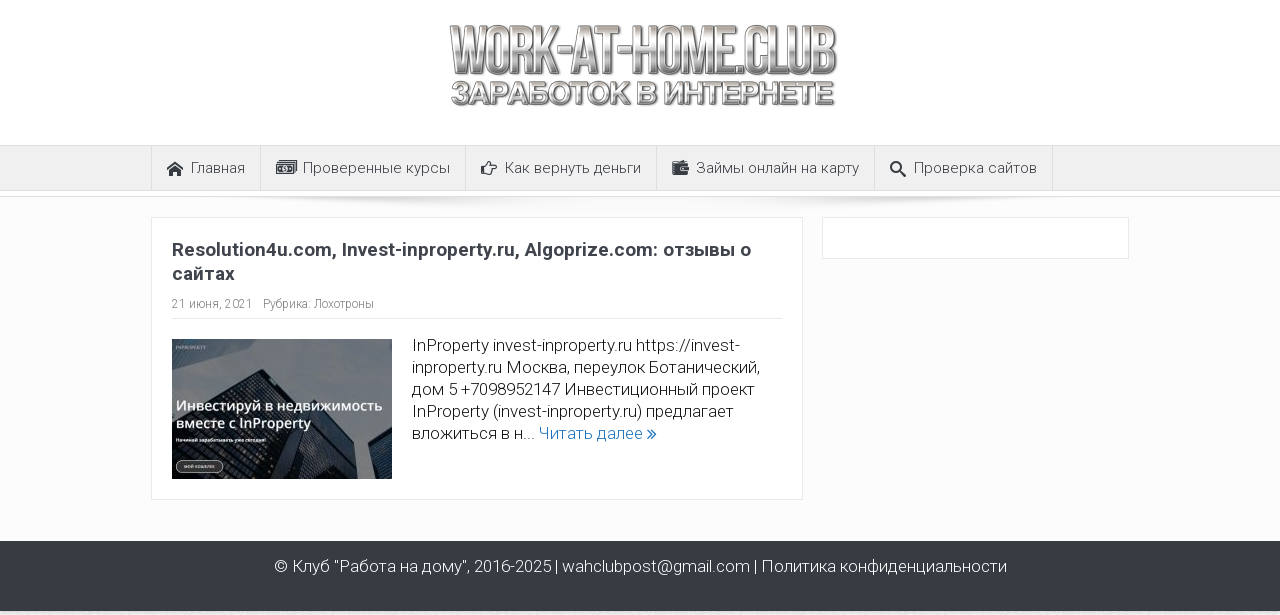

--- FILE ---
content_type: text/html; charset=UTF-8
request_url: https://work-at-home.club/tag/algorand-otzyvy/
body_size: 10480
content:
<!DOCTYPE html>
<!--[if lt IE 7]>      <html class="no-js lt-ie9 lt-ie8 lt-ie7" dir="ltr" lang="ru-RU"
	prefix="og: https://ogp.me/ns#" > <![endif]-->
<!--[if IE 7]>         <html class="no-js lt-ie9 lt-ie8" dir="ltr" lang="ru-RU"
	prefix="og: https://ogp.me/ns#" > <![endif]-->
<!--[if IE 8]>         <html class="no-js lt-ie9" dir="ltr" lang="ru-RU"
	prefix="og: https://ogp.me/ns#" > <![endif]-->
<!--[if gt IE 8]><!--> <html class="no-js" dir="ltr" lang="ru-RU"
	prefix="og: https://ogp.me/ns#" > <!--<![endif]-->
    <head>
    <script async src="https://pagead2.googlesyndication.com/pagead/js/adsbygoogle.js?client=ca-pub-7127320508124957" crossorigin="anonymous" type="e78c791a06b67741e268d9e4-text/javascript"></script>
    <script async src="https://fundingchoicesmessages.google.com/i/pub-7127320508124957?ers=1" nonce="ZLewCbYtOpZk1FFgwAz4mg" type="e78c791a06b67741e268d9e4-text/javascript"></script><script nonce="ZLewCbYtOpZk1FFgwAz4mg" type="e78c791a06b67741e268d9e4-text/javascript">(function() {function signalGooglefcPresent() {if (!window.frames['googlefcPresent']) {if (document.body) {const iframe = document.createElement('iframe'); iframe.style = 'width: 0; height: 0; border: none; z-index: -1000; left: -1000px; top: -1000px;'; iframe.style.display = 'none'; iframe.name = 'googlefcPresent'; document.body.appendChild(iframe);} else {setTimeout(signalGooglefcPresent, 0);}}}signalGooglefcPresent();})();</script>
	<meta charset="UTF-8" />
        <meta http-equiv="X-UA-Compatible" content="IE=edge,chrome=1">
	
	<link rel="profile" href="https://gmpg.org/xfn/11">
	<link rel="pingback" href="https://work-at-home.club/xmlrpc.php">

<meta name="viewport" content="width=device-width, initial-scale=1, maximum-scale=1">
<link rel="shortcut icon" href="https://work-at-home.club/wp-content/uploads/2017/02/favicon.ico" />
<link rel="apple-touch-icon" href="https://work-at-home.club/wp-content/themes/goodnews5/apple-touch-icon-precomposed.png" />

<link rel="pingback" href="https://work-at-home.club/xmlrpc.php" />
        <!--[if lt IE 9]>
	<script src="https://work-at-home.club/wp-content/themes/goodnews5/framework/helpers/js/html5.js"></script>
	<script src="https://work-at-home.club/wp-content/themes/goodnews5/framework/helpers/js/IE9.js"></script>
	<![endif]-->
	
		<!-- All in One SEO 4.2.8 - aioseo.com -->
		<title>Algorand отзывы ► Клуб &quot;Работа на дому&quot;</title>
		<meta name="robots" content="noindex, max-snippet:-1, max-image-preview:large, max-video-preview:-1" />
		<link rel="canonical" href="https://work-at-home.club/tag/algorand-otzyvy/" />
		<meta name="generator" content="All in One SEO (AIOSEO) 4.2.8 " />
		<script type="application/ld+json" class="aioseo-schema">
			{"@context":"https:\/\/schema.org","@graph":[{"@type":"BreadcrumbList","@id":"https:\/\/work-at-home.club\/tag\/algorand-otzyvy\/#breadcrumblist","itemListElement":[{"@type":"ListItem","@id":"https:\/\/work-at-home.club\/#listItem","position":1,"item":{"@type":"WebPage","@id":"https:\/\/work-at-home.club\/","name":"\u0413\u043b\u0430\u0432\u043d\u0430\u044f","description":"\u0417\u0430\u0440\u0430\u0431\u043e\u0442\u043e\u043a \u0432 \u0418\u043d\u0442\u0435\u0440\u043d\u0435\u0442\u0435 \u0434\u043b\u044f \u043d\u043e\u0432\u0438\u0447\u043a\u043e\u0432 \u0438 \u043f\u0435\u043d\u0441\u0438\u043e\u043d\u0435\u0440\u043e\u0432. \u041e\u0431\u0443\u0447\u0435\u043d\u0438\u0435 \u0437\u0430\u0440\u0430\u0431\u043e\u0442\u043a\u0443 \u0432 \u0418\u043d\u0442\u0435\u0440\u043d\u0435\u0442\u0435. \u0411\u0435\u0441\u043f\u043b\u0430\u0442\u043d\u044b\u0435 \u043a\u0443\u0440\u0441\u044b \u043f\u043e \u0437\u0430\u0440\u0430\u0431\u043e\u0442\u043a\u0443 \u0432 \u0418\u043d\u0442\u0435\u0440\u043d\u0435\u0442\u0435.","url":"https:\/\/work-at-home.club\/"},"nextItem":"https:\/\/work-at-home.club\/tag\/algorand-otzyvy\/#listItem"},{"@type":"ListItem","@id":"https:\/\/work-at-home.club\/tag\/algorand-otzyvy\/#listItem","position":2,"item":{"@type":"WebPage","@id":"https:\/\/work-at-home.club\/tag\/algorand-otzyvy\/","name":"Algorand \u043e\u0442\u0437\u044b\u0432\u044b","url":"https:\/\/work-at-home.club\/tag\/algorand-otzyvy\/"},"previousItem":"https:\/\/work-at-home.club\/#listItem"}]},{"@type":"CollectionPage","@id":"https:\/\/work-at-home.club\/tag\/algorand-otzyvy\/#collectionpage","url":"https:\/\/work-at-home.club\/tag\/algorand-otzyvy\/","name":"Algorand \u043e\u0442\u0437\u044b\u0432\u044b \u25ba \u041a\u043b\u0443\u0431 \"\u0420\u0430\u0431\u043e\u0442\u0430 \u043d\u0430 \u0434\u043e\u043c\u0443\"","inLanguage":"ru-RU","isPartOf":{"@id":"https:\/\/work-at-home.club\/#website"},"breadcrumb":{"@id":"https:\/\/work-at-home.club\/tag\/algorand-otzyvy\/#breadcrumblist"}},{"@type":"Organization","@id":"https:\/\/work-at-home.club\/#organization","name":"\u041a\u043b\u0443\u0431 \"\u0420\u0430\u0431\u043e\u0442\u0430 \u043d\u0430 \u0434\u043e\u043c\u0443\"","url":"https:\/\/work-at-home.club\/"},{"@type":"WebSite","@id":"https:\/\/work-at-home.club\/#website","url":"https:\/\/work-at-home.club\/","name":"\u041a\u043b\u0443\u0431 \"\u0420\u0430\u0431\u043e\u0442\u0430 \u043d\u0430 \u0434\u043e\u043c\u0443\"","description":"\u0417\u0430\u0440\u0430\u0431\u043e\u0442\u043e\u043a \u0432 \u0418\u043d\u0442\u0435\u0440\u043d\u0435\u0442\u0435 \u0434\u043b\u044f \u043d\u043e\u0432\u0438\u0447\u043a\u043e\u0432. \u041e\u0431\u0443\u0447\u0435\u043d\u0438\u0435 \u0437\u0430\u0440\u0430\u0431\u043e\u0442\u043a\u0443 \u0432 \u0418\u043d\u0442\u0435\u0440\u043d\u0435\u0442\u0435. \u0411\u0435\u0441\u043f\u043b\u0430\u0442\u043d\u044b\u0435 \u043a\u0443\u0440\u0441\u044b \u043f\u043e \u0437\u0430\u0440\u0430\u0431\u043e\u0442\u043a\u0443 \u0432 \u0418\u043d\u0442\u0435\u0440\u043d\u0435\u0442\u0435.","inLanguage":"ru-RU","publisher":{"@id":"https:\/\/work-at-home.club\/#organization"}}]}
		</script>
		<!-- All in One SEO -->

<link rel='dns-prefetch' href='//fonts.googleapis.com' />
<link rel="alternate" type="application/rss+xml" title="Клуб &quot;Работа на дому&quot; &raquo; Лента" href="https://work-at-home.club/feed/" />
<link rel="alternate" type="application/rss+xml" title="Клуб &quot;Работа на дому&quot; &raquo; Лента комментариев" href="https://work-at-home.club/comments/feed/" />
<link rel="alternate" type="application/rss+xml" title="Клуб &quot;Работа на дому&quot; &raquo; Лента метки Algorand отзывы" href="https://work-at-home.club/tag/algorand-otzyvy/feed/" />
<script type="e78c791a06b67741e268d9e4-text/javascript">
window._wpemojiSettings = {"baseUrl":"https:\/\/s.w.org\/images\/core\/emoji\/14.0.0\/72x72\/","ext":".png","svgUrl":"https:\/\/s.w.org\/images\/core\/emoji\/14.0.0\/svg\/","svgExt":".svg","source":{"concatemoji":"\/\/work-at-home.club\/wp-includes\/js\/wp-emoji-release.min.js?ver=6.1.1"}};
/*! This file is auto-generated */
!function(e,a,t){var n,r,o,i=a.createElement("canvas"),p=i.getContext&&i.getContext("2d");function s(e,t){var a=String.fromCharCode,e=(p.clearRect(0,0,i.width,i.height),p.fillText(a.apply(this,e),0,0),i.toDataURL());return p.clearRect(0,0,i.width,i.height),p.fillText(a.apply(this,t),0,0),e===i.toDataURL()}function c(e){var t=a.createElement("script");t.src=e,t.defer=t.type="text/javascript",a.getElementsByTagName("head")[0].appendChild(t)}for(o=Array("flag","emoji"),t.supports={everything:!0,everythingExceptFlag:!0},r=0;r<o.length;r++)t.supports[o[r]]=function(e){if(p&&p.fillText)switch(p.textBaseline="top",p.font="600 32px Arial",e){case"flag":return s([127987,65039,8205,9895,65039],[127987,65039,8203,9895,65039])?!1:!s([55356,56826,55356,56819],[55356,56826,8203,55356,56819])&&!s([55356,57332,56128,56423,56128,56418,56128,56421,56128,56430,56128,56423,56128,56447],[55356,57332,8203,56128,56423,8203,56128,56418,8203,56128,56421,8203,56128,56430,8203,56128,56423,8203,56128,56447]);case"emoji":return!s([129777,127995,8205,129778,127999],[129777,127995,8203,129778,127999])}return!1}(o[r]),t.supports.everything=t.supports.everything&&t.supports[o[r]],"flag"!==o[r]&&(t.supports.everythingExceptFlag=t.supports.everythingExceptFlag&&t.supports[o[r]]);t.supports.everythingExceptFlag=t.supports.everythingExceptFlag&&!t.supports.flag,t.DOMReady=!1,t.readyCallback=function(){t.DOMReady=!0},t.supports.everything||(n=function(){t.readyCallback()},a.addEventListener?(a.addEventListener("DOMContentLoaded",n,!1),e.addEventListener("load",n,!1)):(e.attachEvent("onload",n),a.attachEvent("onreadystatechange",function(){"complete"===a.readyState&&t.readyCallback()})),(e=t.source||{}).concatemoji?c(e.concatemoji):e.wpemoji&&e.twemoji&&(c(e.twemoji),c(e.wpemoji)))}(window,document,window._wpemojiSettings);
</script>
<style type="text/css">
img.wp-smiley,
img.emoji {
	display: inline !important;
	border: none !important;
	box-shadow: none !important;
	height: 1em !important;
	width: 1em !important;
	margin: 0 0.07em !important;
	vertical-align: -0.1em !important;
	background: none !important;
	padding: 0 !important;
}
</style>
	<link rel='stylesheet' id='wp-block-library-css' href='//work-at-home.club/wp-includes/css/dist/block-library/style.min.css?ver=6.1.1' type='text/css' media='all' />
<link rel='stylesheet' id='classic-theme-styles-css' href='//work-at-home.club/wp-includes/css/classic-themes.min.css?ver=1' type='text/css' media='all' />
<style id='global-styles-inline-css' type='text/css'>
body{--wp--preset--color--black: #000000;--wp--preset--color--cyan-bluish-gray: #abb8c3;--wp--preset--color--white: #ffffff;--wp--preset--color--pale-pink: #f78da7;--wp--preset--color--vivid-red: #cf2e2e;--wp--preset--color--luminous-vivid-orange: #ff6900;--wp--preset--color--luminous-vivid-amber: #fcb900;--wp--preset--color--light-green-cyan: #7bdcb5;--wp--preset--color--vivid-green-cyan: #00d084;--wp--preset--color--pale-cyan-blue: #8ed1fc;--wp--preset--color--vivid-cyan-blue: #0693e3;--wp--preset--color--vivid-purple: #9b51e0;--wp--preset--gradient--vivid-cyan-blue-to-vivid-purple: linear-gradient(135deg,rgba(6,147,227,1) 0%,rgb(155,81,224) 100%);--wp--preset--gradient--light-green-cyan-to-vivid-green-cyan: linear-gradient(135deg,rgb(122,220,180) 0%,rgb(0,208,130) 100%);--wp--preset--gradient--luminous-vivid-amber-to-luminous-vivid-orange: linear-gradient(135deg,rgba(252,185,0,1) 0%,rgba(255,105,0,1) 100%);--wp--preset--gradient--luminous-vivid-orange-to-vivid-red: linear-gradient(135deg,rgba(255,105,0,1) 0%,rgb(207,46,46) 100%);--wp--preset--gradient--very-light-gray-to-cyan-bluish-gray: linear-gradient(135deg,rgb(238,238,238) 0%,rgb(169,184,195) 100%);--wp--preset--gradient--cool-to-warm-spectrum: linear-gradient(135deg,rgb(74,234,220) 0%,rgb(151,120,209) 20%,rgb(207,42,186) 40%,rgb(238,44,130) 60%,rgb(251,105,98) 80%,rgb(254,248,76) 100%);--wp--preset--gradient--blush-light-purple: linear-gradient(135deg,rgb(255,206,236) 0%,rgb(152,150,240) 100%);--wp--preset--gradient--blush-bordeaux: linear-gradient(135deg,rgb(254,205,165) 0%,rgb(254,45,45) 50%,rgb(107,0,62) 100%);--wp--preset--gradient--luminous-dusk: linear-gradient(135deg,rgb(255,203,112) 0%,rgb(199,81,192) 50%,rgb(65,88,208) 100%);--wp--preset--gradient--pale-ocean: linear-gradient(135deg,rgb(255,245,203) 0%,rgb(182,227,212) 50%,rgb(51,167,181) 100%);--wp--preset--gradient--electric-grass: linear-gradient(135deg,rgb(202,248,128) 0%,rgb(113,206,126) 100%);--wp--preset--gradient--midnight: linear-gradient(135deg,rgb(2,3,129) 0%,rgb(40,116,252) 100%);--wp--preset--duotone--dark-grayscale: url('#wp-duotone-dark-grayscale');--wp--preset--duotone--grayscale: url('#wp-duotone-grayscale');--wp--preset--duotone--purple-yellow: url('#wp-duotone-purple-yellow');--wp--preset--duotone--blue-red: url('#wp-duotone-blue-red');--wp--preset--duotone--midnight: url('#wp-duotone-midnight');--wp--preset--duotone--magenta-yellow: url('#wp-duotone-magenta-yellow');--wp--preset--duotone--purple-green: url('#wp-duotone-purple-green');--wp--preset--duotone--blue-orange: url('#wp-duotone-blue-orange');--wp--preset--font-size--small: 13px;--wp--preset--font-size--medium: 20px;--wp--preset--font-size--large: 36px;--wp--preset--font-size--x-large: 42px;--wp--preset--spacing--20: 0.44rem;--wp--preset--spacing--30: 0.67rem;--wp--preset--spacing--40: 1rem;--wp--preset--spacing--50: 1.5rem;--wp--preset--spacing--60: 2.25rem;--wp--preset--spacing--70: 3.38rem;--wp--preset--spacing--80: 5.06rem;}:where(.is-layout-flex){gap: 0.5em;}body .is-layout-flow > .alignleft{float: left;margin-inline-start: 0;margin-inline-end: 2em;}body .is-layout-flow > .alignright{float: right;margin-inline-start: 2em;margin-inline-end: 0;}body .is-layout-flow > .aligncenter{margin-left: auto !important;margin-right: auto !important;}body .is-layout-constrained > .alignleft{float: left;margin-inline-start: 0;margin-inline-end: 2em;}body .is-layout-constrained > .alignright{float: right;margin-inline-start: 2em;margin-inline-end: 0;}body .is-layout-constrained > .aligncenter{margin-left: auto !important;margin-right: auto !important;}body .is-layout-constrained > :where(:not(.alignleft):not(.alignright):not(.alignfull)){max-width: var(--wp--style--global--content-size);margin-left: auto !important;margin-right: auto !important;}body .is-layout-constrained > .alignwide{max-width: var(--wp--style--global--wide-size);}body .is-layout-flex{display: flex;}body .is-layout-flex{flex-wrap: wrap;align-items: center;}body .is-layout-flex > *{margin: 0;}:where(.wp-block-columns.is-layout-flex){gap: 2em;}.has-black-color{color: var(--wp--preset--color--black) !important;}.has-cyan-bluish-gray-color{color: var(--wp--preset--color--cyan-bluish-gray) !important;}.has-white-color{color: var(--wp--preset--color--white) !important;}.has-pale-pink-color{color: var(--wp--preset--color--pale-pink) !important;}.has-vivid-red-color{color: var(--wp--preset--color--vivid-red) !important;}.has-luminous-vivid-orange-color{color: var(--wp--preset--color--luminous-vivid-orange) !important;}.has-luminous-vivid-amber-color{color: var(--wp--preset--color--luminous-vivid-amber) !important;}.has-light-green-cyan-color{color: var(--wp--preset--color--light-green-cyan) !important;}.has-vivid-green-cyan-color{color: var(--wp--preset--color--vivid-green-cyan) !important;}.has-pale-cyan-blue-color{color: var(--wp--preset--color--pale-cyan-blue) !important;}.has-vivid-cyan-blue-color{color: var(--wp--preset--color--vivid-cyan-blue) !important;}.has-vivid-purple-color{color: var(--wp--preset--color--vivid-purple) !important;}.has-black-background-color{background-color: var(--wp--preset--color--black) !important;}.has-cyan-bluish-gray-background-color{background-color: var(--wp--preset--color--cyan-bluish-gray) !important;}.has-white-background-color{background-color: var(--wp--preset--color--white) !important;}.has-pale-pink-background-color{background-color: var(--wp--preset--color--pale-pink) !important;}.has-vivid-red-background-color{background-color: var(--wp--preset--color--vivid-red) !important;}.has-luminous-vivid-orange-background-color{background-color: var(--wp--preset--color--luminous-vivid-orange) !important;}.has-luminous-vivid-amber-background-color{background-color: var(--wp--preset--color--luminous-vivid-amber) !important;}.has-light-green-cyan-background-color{background-color: var(--wp--preset--color--light-green-cyan) !important;}.has-vivid-green-cyan-background-color{background-color: var(--wp--preset--color--vivid-green-cyan) !important;}.has-pale-cyan-blue-background-color{background-color: var(--wp--preset--color--pale-cyan-blue) !important;}.has-vivid-cyan-blue-background-color{background-color: var(--wp--preset--color--vivid-cyan-blue) !important;}.has-vivid-purple-background-color{background-color: var(--wp--preset--color--vivid-purple) !important;}.has-black-border-color{border-color: var(--wp--preset--color--black) !important;}.has-cyan-bluish-gray-border-color{border-color: var(--wp--preset--color--cyan-bluish-gray) !important;}.has-white-border-color{border-color: var(--wp--preset--color--white) !important;}.has-pale-pink-border-color{border-color: var(--wp--preset--color--pale-pink) !important;}.has-vivid-red-border-color{border-color: var(--wp--preset--color--vivid-red) !important;}.has-luminous-vivid-orange-border-color{border-color: var(--wp--preset--color--luminous-vivid-orange) !important;}.has-luminous-vivid-amber-border-color{border-color: var(--wp--preset--color--luminous-vivid-amber) !important;}.has-light-green-cyan-border-color{border-color: var(--wp--preset--color--light-green-cyan) !important;}.has-vivid-green-cyan-border-color{border-color: var(--wp--preset--color--vivid-green-cyan) !important;}.has-pale-cyan-blue-border-color{border-color: var(--wp--preset--color--pale-cyan-blue) !important;}.has-vivid-cyan-blue-border-color{border-color: var(--wp--preset--color--vivid-cyan-blue) !important;}.has-vivid-purple-border-color{border-color: var(--wp--preset--color--vivid-purple) !important;}.has-vivid-cyan-blue-to-vivid-purple-gradient-background{background: var(--wp--preset--gradient--vivid-cyan-blue-to-vivid-purple) !important;}.has-light-green-cyan-to-vivid-green-cyan-gradient-background{background: var(--wp--preset--gradient--light-green-cyan-to-vivid-green-cyan) !important;}.has-luminous-vivid-amber-to-luminous-vivid-orange-gradient-background{background: var(--wp--preset--gradient--luminous-vivid-amber-to-luminous-vivid-orange) !important;}.has-luminous-vivid-orange-to-vivid-red-gradient-background{background: var(--wp--preset--gradient--luminous-vivid-orange-to-vivid-red) !important;}.has-very-light-gray-to-cyan-bluish-gray-gradient-background{background: var(--wp--preset--gradient--very-light-gray-to-cyan-bluish-gray) !important;}.has-cool-to-warm-spectrum-gradient-background{background: var(--wp--preset--gradient--cool-to-warm-spectrum) !important;}.has-blush-light-purple-gradient-background{background: var(--wp--preset--gradient--blush-light-purple) !important;}.has-blush-bordeaux-gradient-background{background: var(--wp--preset--gradient--blush-bordeaux) !important;}.has-luminous-dusk-gradient-background{background: var(--wp--preset--gradient--luminous-dusk) !important;}.has-pale-ocean-gradient-background{background: var(--wp--preset--gradient--pale-ocean) !important;}.has-electric-grass-gradient-background{background: var(--wp--preset--gradient--electric-grass) !important;}.has-midnight-gradient-background{background: var(--wp--preset--gradient--midnight) !important;}.has-small-font-size{font-size: var(--wp--preset--font-size--small) !important;}.has-medium-font-size{font-size: var(--wp--preset--font-size--medium) !important;}.has-large-font-size{font-size: var(--wp--preset--font-size--large) !important;}.has-x-large-font-size{font-size: var(--wp--preset--font-size--x-large) !important;}
.wp-block-navigation a:where(:not(.wp-element-button)){color: inherit;}
:where(.wp-block-columns.is-layout-flex){gap: 2em;}
.wp-block-pullquote{font-size: 1.5em;line-height: 1.6;}
</style>
<link rel='stylesheet' id='plugins-css' href='//work-at-home.club/wp-content/themes/goodnews5/css/plugins.css?ver=6.1.1' type='text/css' media='all' />
<link rel='stylesheet' id='main-css' href='//work-at-home.club/wp-content/themes/goodnews5/css/main.css?ver=6.1.1' type='text/css' media='all' />
<link rel='stylesheet' id='responsive-css' href='//work-at-home.club/wp-content/themes/goodnews5/css/media.css?ver=6.1.1' type='text/css' media='all' />
<link rel='stylesheet' id='style-css' href='//work-at-home.club/wp-content/themes/goodnews5/style.css?ver=6.1.1' type='text/css' media='all' />
<link rel='stylesheet' id='redux-google-fonts-mom_options-css' href='//fonts.googleapis.com/css?family=Roboto%3A100%2C300%2C400%2C500%2C700%2C900%2C100italic%2C300italic%2C400italic%2C500italic%2C700italic%2C900italic&#038;subset=cyrillic&#038;ver=1735020245' type='text/css' media='all' />
<script type="e78c791a06b67741e268d9e4-text/javascript" src='//work-at-home.club/wp-includes/js/jquery/jquery.min.js?ver=3.6.1' id='jquery-core-js'></script>
<script type="e78c791a06b67741e268d9e4-text/javascript" src='//work-at-home.club/wp-includes/js/jquery/jquery-migrate.min.js?ver=3.3.2' id='jquery-migrate-js'></script>
<link rel="https://api.w.org/" href="https://work-at-home.club/wp-json/" /><link rel="alternate" type="application/json" href="https://work-at-home.club/wp-json/wp/v2/tags/2306" /><link rel="EditURI" type="application/rsd+xml" title="RSD" href="https://work-at-home.club/xmlrpc.php?rsd" />
<link rel="wlwmanifest" type="application/wlwmanifest+xml" href="https://work-at-home.club/wp-includes/wlwmanifest.xml" />
<meta name="generator" content="WordPress 6.1.1" />
<meta name="generator" content="Powered by Visual Composer - drag and drop page builder for WordPress."/>
<!--[if lte IE 9]><link rel="stylesheet" type="text/css" href="https://work-at-home.club/wp-content/plugins/js_composer/assets/css/vc_lte_ie9.min.css" media="screen"><![endif]--><style type="text/css" title="dynamic-css" class="options-output">{color:transparent;}.top_banner{background-color:transparent;}.mom_main_font,.topbar,#navigation .main-menu,.breaking-news,.breaking-news .bn-title,.feature-slider li .slide-caption h2,.news-box .nb-header .nb-title,a.show-more,.widget .widget-title,.widget .mom-socials-counter ul li,.main_tabs .tabs a,.mom-login-widget,.mom-login-widget input,.mom-newsletter h4,.mom-newsletter input,.mpsw-slider .slide-caption,.tagcloud a,button,input,select,textarea,.weather-widget,.weather-widget h3,.nb-inner-wrap .search-results-title,.show_all_results,.mom-social-share .ss-icon span.count,.mom-timeline,.mom-reveiw-system .review-header h2,.mom-reveiw-system .review-summary h3,.mom-reveiw-system .user-rate h3,.mom-reveiw-system .review-summary .review-score,.mom-reveiw-system .mom-bar,.mom-reveiw-system .review-footer,.mom-reveiw-system .stars-cr .cr,.mom-reveiw-system .review-circles .review-circle,.p-single .post-tags,.np-posts ul li .details .link,h2.single-title,.page-title,label,.portfolio-filter li,.pagination .main-title h1,.main-title h2,.main-title h3,.main-title h4,.main-title h5,.main-title h6,.mom-e3lan-empty,.user-star-rate .yr,.comment-wrap .commentnumber,.copyrights-area,.news-box .nb-footer a,#bbpress-forums li.bbp-header,.bbp-forum-title,div.bbp-template-notice,div.indicator-hint,#bbpress-forums fieldset.bbp-form legend,.bbp-s-title,#bbpress-forums .bbp-admin-links a,#bbpress-forums #bbp-user-wrapper h2.entry-title,.mom_breadcrumb,.single-author-box .articles-count,.not-found-wrap,.not-found-wrap h1,.gallery-post-slider.feature-slider li .slide-caption.fs-caption-alt p,.chat-author,.accordion .acc_title,.acch_numbers,.logo span,.device-menu-holder,#navigation .device-menu,.widget li .cat_num, .wp-caption-text, .mom_quote, div.progress_bar span, .widget_display_stats dl, .feature-slider .fs-nav.numbers a{font-family:Roboto;}.button, .scrolling-box .sb-item h3, .widget ul li, .older-articles ul li, .copyrights-text, #comments .single-comment .comment-content .comment-reply-link, #comments .single-comment .comment-content .comment-edit-link, #navigation .main-menu > li .cats-mega-wrap .subcat li .subcat-title, .widget ul.twiter-list, #bbpress-forums ul.bbp-replies .bbp-reply-content .bbp-author-name, h1, h2, h3, h4, h5, h6{font-family:Roboto;}body{font-family:Roboto;text-align:left;line-height:22px;font-weight:300;font-style:normal;color:#141314;font-size:17px;}a, h1 a:hover, h2 a:hover, h3 a:hover, h4 a:hover, h5 a:hover, h6 a:hover,
.news-ticker li a:hover, .mom-post-meta a:hover, .news-box .older-articles ul li a:hover,
.news-box .nb1-older-articles ul li a:hover, .mom-login-widget .lw-user-info a:hover strong,
.mpsw-slider ul.slides li .slide-caption:hover, .tagcloud a:hover, .mom-recent-comments .author_comment h4 span a:hover,
.widget .twiter-list ul.twiter-buttons li a:hover, .copyrights-text a:hover, ul.main-menu li.mom_mega .mega_col_title  a:hover,
#navigation .main-menu > li .cats-mega-wrap .subcat .mom-cat-latest li a:hover,
#navigation .main-menu > li .cats-mega-wrap .subcat .mom-cat-latest .view_all_posts:hover,
.base-box .read-more-link, .widget ul li a:hover, .main_tabs .tabs a.current, .button:hover,
.weather-widget .next-days .day-summary .d-date span.dn, .np-posts ul li .details .link:hover,
#comments .single-comment .comment-content .comment-reply-link:hover, #comments .single-comment .comment-content .comment-edit-link:hover,
.single-author-box .articles-count, .star-rating, .blog-post .bp-head .bp-meta a:hover, ul.main-menu > li:not(.mom_mega) ul.sub-menu li a:hover,
.not-found-wrap .ops, #bbpress-forums a,
#navigation .main-menu > li:hover > a, #navigation .main-menu > li.current-menu-item > a, #navigation .main-menu > li.current-menu-ancestor > a,
#navigation .main-menu > li:hover > a:before, #navigation .main-menu > li.current-menu-item > a:before, #navigation .main-menu > li.current-menu-ancestor > a:before,
#navigation ul.device-menu li.dm-active > a, #navigation .device-menu li.dm-active > .responsive-caret, .widget li:hover .cat_num, .news-ticker li i, .mom_breadcrumb .sep, .scrollToTop:hover,
ul.products li .mom_product_thumbnail .mom_woo_cart_bt .button:hover, .main_tabs .tabs li.active > a, .toggle_active .toggle_icon:before, #navigation .nav-button.active, .mom-main-color, .mom-main-color a,
#buddypress div#item-header div#item-meta a, #buddypress div#subnav.item-list-tabs ul li.selected a, #buddypress div#subnav.item-list-tabs ul li.current a, #buddypress div.item-list-tabs ul li span, #buddypress div#object-nav.item-list-tabs ul li.selected a, #buddypress div#object-nav.item-list-tabs ul li.current a, .mom_bp_tabbed_widgets .main_tabs .tabs a.selected, #buddypress div.activity-meta a.button, .generic-button a, .top_banner a{color:#1e73be;}.mom-social-icons li a.vector_icon:hover, .owl-dot.active span, .feature-slider .fs-nav .selected, #navigation .nav-button.nav-cart span.numofitems{background:#1e73be;}#comments .single-comment .comment-content .comment-reply-link:hover, #comments .single-comment .comment-content .comment-edit-link:hover, .post.sticky{border-color:#1e73be;}.news-ticker li i{color:#81d742;}.mom-post-meta, .mom-post-meta a, .blog-post .bp-head .bp-meta, .blog-post .bp-head .bp-meta a, .bbp-reply-post-date, .news-box .nb-item-meta a, .widget ul.twiter-list > li time, .mom-login-widget .lw-user-info a:first-child, .mom-recent-comments .author_comment h4 time, .mom-recent-comments .author_comment h4 span a{color:#7f7f7f;}{color:#000000;}#footer{background-color:#000000;}</style><style type="text/css">
    
.header > .inner, .header .logo {
line-height: 150px;
height: 150px;
}
.news-box .nb-item-meta a:hover {
    color: #1e73be !important;
}
/* Category background */
                        .simptip-movable:after, .simptip-movable:before {
-moz-box-sizing: content-box !important;
-webkit-box-sizing: content-box !important;
box-sizing: content-box !important;    
}                    </style>
<noscript><style type="text/css"> .wpb_animate_when_almost_visible { opacity: 1; }</style></noscript><link rel="icon" href="https://work-at-home.club/favicon.ico" type="image/x-icon">
<meta name="yandex-verification" content="6d028f60a619b951" />
<meta name="google-site-verification" content="yhjkPZMj23OVIf3QikMSrwQQIwmdObDpmMwYahSRWdQ" />
<meta name='wmail-verification' content='5fd3577830d766e0ce11cb402ede91e9' />

<!-- Yandex.Metrika counter -->
<script type="e78c791a06b67741e268d9e4-text/javascript">
    (function (d, w, c) {
        (w[c] = w[c] || []).push(function() {
            try {
                w.yaCounter57590485 = new Ya.Metrika({
                    id:57590485,
                    clickmap:true,
                    trackLinks:true,
                    accurateTrackBounce:true
                });
            } catch(e) { }
        });

        var n = d.getElementsByTagName("script")[0],
            s = d.createElement("script"),
            f = function () { n.parentNode.insertBefore(s, n); };
        s.type = "text/javascript";
        s.async = true;
        s.src = "https://mc.yandex.ru/metrika/watch.js";

        if (w.opera == "[object Opera]") {
            d.addEventListener("DOMContentLoaded", f, false);
        } else { f(); }
    })(document, window, "yandex_metrika_callbacks");
</script>
<noscript><div><img src="https://mc.yandex.ru/watch/57590485" style="position:absolute; left:-9999px;" alt="" /></div></noscript>
<!-- /Yandex.Metrika counter -->
    </head>
    <body class="archive tag tag-algorand-otzyvy tag-2306 right-sidebar layout-boxed sticky_navigation_on navigation_highlight_ancestor no-post-format-icons ticker_has_live_time wpb-js-composer js-comp-ver-5.0 vc_responsive" itemscope="itemscope" itemtype="http://schema.org/WebPage">
    
        <!--[if lt IE 7]>
            <p class="browsehappy">You are using an <strong>outdated</strong> browser. Please <a href="http://browsehappy.com/">upgrade your browser</a> to improve your experience.</p>
        <![endif]-->
        <div class="boxed-wrap clearfix">
	    <div id="header-wrapper">
                                    <header class="header logo-center" itemscope="itemscope" itemtype="http://schema.org/WPHeader" role="banner">
                <div class="inner">
						                    <div class="logo">
					                    <a href="https://work-at-home.club">
		                                                    <img src="https://work-at-home.club/wp-content/uploads/2019/01/Logoclub.png" alt="Клуб &quot;Работа на дому&quot;" width="400" height="89" />
                                                                                               <img class="mom_retina_logo" src="https://work-at-home.club/wp-content/uploads/2019/01/Logoclub.png" width="400" height="89" alt="Клуб &quot;Работа на дому&quot;" />
                                                		                    </a>

					
                    </div>
                                        <div class="header-right">
                                  		<div class="mom-e3lanat-wrap  ">
	<div class="mom-e3lanat " style="">
		<div class="mom-e3lanat-inner">
		
		</div>
	</div>	<!--Mom ads-->
	</div>
                    </div> <!--header right-->
                    
                <div class="clear"></div>
                </div>
            </header>
	    	    </div> <!--header wrap-->
                                    <nav id="navigation" itemtype="http://schema.org/SiteNavigationElement" itemscope="itemscope" role="navigation" class="dd-effect-slide ">
                <div class="navigation-inner">
                <div class="inner">
                                                                <ul id="menu-main-menu" class="main-menu mom_visibility_desktop"><li id="menu-item-4183" class="menu-item menu-item-type-post_type menu-item-object-page menu-item-home mom_default_menu_item menu-item-depth-0"><a href="https://work-at-home.club/"><i class="momizat-icon-home"></i>Главная</a></li>
<li id="menu-item-8779" class="menu-item menu-item-type-custom menu-item-object-custom mom_default_menu_item menu-item-depth-0"><a target="_blank" href="https://internetkurs.ru/category/proverennye-kursy/"><i class="brankic-icon-dollar2"></i>Проверенные курсы</a></li>
<li id="menu-item-8902" class="menu-item menu-item-type-custom menu-item-object-custom mom_default_menu_item menu-item-depth-0"><a target="_blank" href="https://infokontrol.net"><i class="fa-icon-hand-right"></i>Как вернуть деньги</a></li>
<li id="menu-item-8905" class="menu-item menu-item-type-custom menu-item-object-custom mom_default_menu_item menu-item-depth-0"><a target="_blank" href="https://rabotadoma.club"><i class="brankic-icon-wallet"></i>Займы онлайн на карту</a></li>
<li id="menu-item-8924" class="menu-item menu-item-type-custom menu-item-object-custom mom_default_menu_item menu-item-depth-0"><a target="_blank" href="https://infokontrol.net/"><i class="momizat-icon-search"></i>Проверка сайтов</a></li>
</ul>                                                                <div class="device-menu-wrap mom_visibility_device">
                        <div id="menu-holder" class="device-menu-holder">
                            <i class="fa-icon-align-justify mh-icon"></i> <span class="the_menu_holder_area"><i class="dmh-icon"></i>Menu</span><i class="mh-caret"></i>
                        </div>
                        <ul id="menu-main-menu-1" class="device-menu mom_visibility_device"><li id="menu-item-4183" class="menu-item menu-item-type-post_type menu-item-object-page menu-item-home mom_default_menu_item menu-item-depth-0"><a href="https://work-at-home.club/"><i class="momizat-icon-home"></i>Главная</a></li>
<li id="menu-item-8779" class="menu-item menu-item-type-custom menu-item-object-custom mom_default_menu_item menu-item-depth-0"><a target="_blank" href="https://internetkurs.ru/category/proverennye-kursy/"><i class="brankic-icon-dollar2"></i>Проверенные курсы</a></li>
<li id="menu-item-8902" class="menu-item menu-item-type-custom menu-item-object-custom mom_default_menu_item menu-item-depth-0"><a target="_blank" href="https://infokontrol.net"><i class="fa-icon-hand-right"></i>Как вернуть деньги</a></li>
<li id="menu-item-8905" class="menu-item menu-item-type-custom menu-item-object-custom mom_default_menu_item menu-item-depth-0"><a target="_blank" href="https://rabotadoma.club"><i class="brankic-icon-wallet"></i>Займы онлайн на карту</a></li>
<li id="menu-item-8924" class="menu-item menu-item-type-custom menu-item-object-custom mom_default_menu_item menu-item-depth-0"><a target="_blank" href="https://infokontrol.net/"><i class="momizat-icon-search"></i>Проверка сайтов</a></li>
</ul>                        </div>
                                            		    <div class="nav-buttons">
                                        		    
		    		
        		    </div> <!--nav-buttons-->
                    
                </div>
                </div> <!--nav inner-->
            </nav> <!--Navigation-->
            	    <div class="boxed-content-wrapper clearfix">
             
            <div class="nav-shaddow"></div>
            
             <div style="margin-top:-17px; margin-bottom:20px;"></div>
            
            <div class="inner">
                            </div>
            <div class="inner">
            <div class="main_container">
            <div class="main-col">
                <div class="category-title">
                                                                            </div>
                                                
		                
                                
                                                        <div class="base-box blog-post default-blog-post bp-horizontal-share post-8875 post type-post status-publish format-standard has-post-thumbnail category-lohotrony tag-2304 tag-algoprize-com tag-algoprize-com-otzyvy tag-algorand tag-algorand-otzyvy tag-httpsalgoprize-com tag-httpsalgoprize-com-otzyvy tag-httpsinvest-inproperty-ru tag-httpsinvest-inproperty-ru-otzyvy tag-httpsresolution4u-com tag-httpsresolution4u-com-otzyvy tag-inproperty tag-inproperty-otzyvy tag-invest-inproperty-ru tag-invest-inproperty-ru-otzyvy tag-resolution4u-com tag-resolution4u-com-otzyvy tag-moskva-pereulok-botanicheskij-dom-5">
    <div class="bp-entry">
        <div class="bp-head">
            <h2><a href="https://work-at-home.club/resolution4u-com-invest-inproperty-ru-algoprize-com-otzyvy-o-sajtax/">Resolution4u.com, Invest-inproperty.ru, Algoprize.com: отзывы о сайтах</a></h2>
            <div class="mom-post-meta bp-meta"><span>  <time datetime="2021-06-21T20:33:23+03:00" class="updated">21 июня, 2021</time></span><span>Рубрика: <a href="https://work-at-home.club/category/lohotrony/" title="View all posts in Лохотроны">Лохотроны</a></span></div>        </div> <!--blog post head-->
        <div class="bp-details">
		            <div class="post-img">
                <a href="https://work-at-home.club/resolution4u-com-invest-inproperty-ru-algoprize-com-otzyvy-o-sajtax/">
                	<img src="https://work-at-home.club/wp-content/uploads/2021/06/invest-inproperty-ru-otzyvy-220x140.jpg" data-hidpi="https://work-at-home.club/wp-content/uploads/2021/06/invest-inproperty-ru-otzyvy.jpg" alt="Resolution4u.com, Invest-inproperty.ru, Algoprize.com: отзывы о сайтах" width="220" height="140">                </a>
                <span class="post-format-icon"></span>
            </div> <!--img-->
	                                                    <P>
                                    InProperty invest-inproperty.ru https://invest-inproperty.ru Москва, переулок Ботанический, дом 5 +7098952147 Инвестиционный проект InProperty (invest-inproperty.ru) предлагает вложиться в н...				   <a href="https://work-at-home.club/resolution4u-com-invest-inproperty-ru-algoprize-com-otzyvy-o-sajtax/" class="read-more-link">Читать далее <i class="fa-icon-double-angle-right"></i></a>
				</P>
                                        <div class="clear"></div>
        </div> <!--details-->
    </div> <!--entry-->
        <div class="clear"></div>
</div> <!--blog post-->
                                            	                            </div> <!--main column-->
                        <div class="clear"></div>
</div> <!--main container-->            
            <div class="sidebar main-sidebar" role="complementary" itemscope="itemscope" itemtype="http://schema.org/WPSideBar">
            <div class="widget widget_block">
<div class="is-layout-flex wp-container-4 wp-block-columns">
<div class="is-layout-flow wp-block-column" style="flex-basis:100%">
<div class="is-layout-flex wp-container-2 wp-block-columns FixedWidget__fixed_widget">
<div class="is-layout-flow wp-block-column" style="flex-basis:100%"></div>
</div>
</div>
</div>
</div>
           </div> <!--main sidebar-->
            <div class="clear"></div>                      </div>
      </div> <!--content boxed wrapper-->
                        <div class="copyrights-area">
                <div class="inner">
                    <p class="copyrights-text"><center><span style="color: #ffffff;">© <a style="color: #ffffff;" href="https://work-at-home.club/kak-zarabotat-v-internete/">Клуб "Работа на дому"</a>, 2016-2025 | <a href="/cdn-cgi/l/email-protection" class="__cf_email__" data-cfemail="71061019121d0413011e020531161c10181d5f121e1c">[email&#160;protected]</a> | <a style="color: #ffffff;" href="https://work-at-home.club/politika-konfidencialnosti/">Политика конфиденциальности</a></span></center></p>
                    				                </div>
           </div>
            <div class="clear"></div>
        </div> <!--Boxed wrap-->
        	        <style id='core-block-supports-inline-css' type='text/css'>
.wp-block-columns.wp-container-2,.wp-block-columns.wp-container-4{flex-wrap:nowrap;}
</style>
<script data-cfasync="false" src="/cdn-cgi/scripts/5c5dd728/cloudflare-static/email-decode.min.js"></script><script type="e78c791a06b67741e268d9e4-text/javascript" src='//work-at-home.club/wp-content/themes/goodnews5/js/plugins.js?ver=1.0' id='plugins-js'></script>
<script type="e78c791a06b67741e268d9e4-text/javascript" id='Momizat-main-js-js-extra'>
/* <![CDATA[ */
var momAjaxL = {"url":"https:\/\/work-at-home.club\/wp-admin\/admin-ajax.php","nonce":"7217568a51","success":"check your email to complete subscription","error":"Already subscribed","error2":"Email invalid","werror":"Enter a valid city name.","nomore":"No More Posts","homeUrl":"https:\/\/work-at-home.club","viewAll":"View All","noResults":"\u0418\u0437\u0432\u0438\u043d\u0438\u0442\u0435, \u043f\u043e \u0412\u0430\u0448\u0435\u043c\u0443 \u0437\u0430\u043f\u0440\u043e\u0441\u0443 \u043d\u0438\u0447\u0435\u0433\u043e \u043d\u0435 \u043d\u0430\u0439\u0434\u0435\u043d\u043e","bodyad":""};
/* ]]> */
</script>
<script type="e78c791a06b67741e268d9e4-text/javascript" src='//work-at-home.club/wp-content/themes/goodnews5/js/main.js?ver=1.0' id='Momizat-main-js-js'></script>
<script type="e78c791a06b67741e268d9e4-text/javascript" src='//work-at-home.club/wp-content/plugins/js_composer/assets/lib/prettyphoto/js/jquery.prettyPhoto.min.js?ver=5.0' id='prettyphoto-js'></script>
<script type="e78c791a06b67741e268d9e4-text/javascript" id='q2w3_fixed_widget-js-extra'>
/* <![CDATA[ */
var q2w3_sidebar_options = [{"use_sticky_position":false,"margin_top":50,"margin_bottom":50,"stop_elements_selectors":"","screen_max_width":1001,"screen_max_height":0,"widgets":[]}];
/* ]]> */
</script>
<script type="e78c791a06b67741e268d9e4-text/javascript" src='//work-at-home.club/wp-content/plugins/q2w3-fixed-widget/js/frontend.min.js?ver=6.2.3' id='q2w3_fixed_widget-js'></script>
    <script src="/cdn-cgi/scripts/7d0fa10a/cloudflare-static/rocket-loader.min.js" data-cf-settings="e78c791a06b67741e268d9e4-|49" defer></script><script defer src="https://static.cloudflareinsights.com/beacon.min.js/vcd15cbe7772f49c399c6a5babf22c1241717689176015" integrity="sha512-ZpsOmlRQV6y907TI0dKBHq9Md29nnaEIPlkf84rnaERnq6zvWvPUqr2ft8M1aS28oN72PdrCzSjY4U6VaAw1EQ==" data-cf-beacon='{"version":"2024.11.0","token":"edd355a61c9e41dd806eb8d288012614","r":1,"server_timing":{"name":{"cfCacheStatus":true,"cfEdge":true,"cfExtPri":true,"cfL4":true,"cfOrigin":true,"cfSpeedBrain":true},"location_startswith":null}}' crossorigin="anonymous"></script>
</body>
</html>

--- FILE ---
content_type: text/html; charset=utf-8
request_url: https://www.google.com/recaptcha/api2/aframe
body_size: 264
content:
<!DOCTYPE HTML><html><head><meta http-equiv="content-type" content="text/html; charset=UTF-8"></head><body><script nonce="v84vadYc18NncrqhAA-1qg">/** Anti-fraud and anti-abuse applications only. See google.com/recaptcha */ try{var clients={'sodar':'https://pagead2.googlesyndication.com/pagead/sodar?'};window.addEventListener("message",function(a){try{if(a.source===window.parent){var b=JSON.parse(a.data);var c=clients[b['id']];if(c){var d=document.createElement('img');d.src=c+b['params']+'&rc='+(localStorage.getItem("rc::a")?sessionStorage.getItem("rc::b"):"");window.document.body.appendChild(d);sessionStorage.setItem("rc::e",parseInt(sessionStorage.getItem("rc::e")||0)+1);localStorage.setItem("rc::h",'1768855120631');}}}catch(b){}});window.parent.postMessage("_grecaptcha_ready", "*");}catch(b){}</script></body></html>

--- FILE ---
content_type: application/javascript; charset=utf-8
request_url: https://fundingchoicesmessages.google.com/f/AGSKWxXjbZs1Kz_e0qVuQT_CaGEpwjeIr1kljOgxWVH5V9v6PlMlXaaUG6691-RXOALV4rl199pn0e3J-ZtPZUGhTnRzSJeb8CHsr_LvVKTwYmZKX8pVY2ns1B79orANlTmJnGcczaK0SRAodSX-CXm-YWXoiSADksp7OHDgjasmLKdvGIzDRqFpC7DuY0EG/_/adline.-161x601-/fuckadblock.min.js/ysmads./adslides.
body_size: -1293
content:
window['0a2f8895-cbc0-47c6-afbb-e28f3b66d280'] = true;